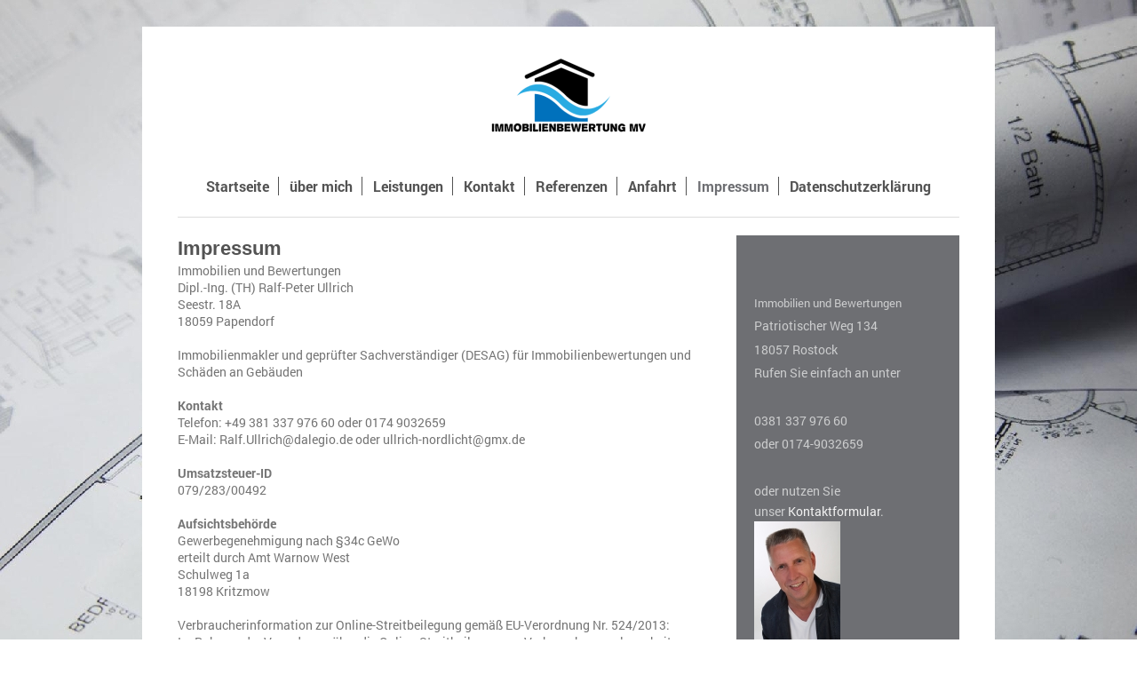

--- FILE ---
content_type: text/html; charset=UTF-8
request_url: https://www.immobilienbewertung-mv.de/impressum/
body_size: 6443
content:
<!DOCTYPE html>
<html lang="de"  ><head prefix="og: http://ogp.me/ns# fb: http://ogp.me/ns/fb# business: http://ogp.me/ns/business#">
    <meta http-equiv="Content-Type" content="text/html; charset=utf-8"/>
    <meta name="generator" content="IONOS MyWebsite"/>
        
    <link rel="dns-prefetch" href="//cdn.website-start.de/"/>
    <link rel="dns-prefetch" href="//102.mod.mywebsite-editor.com"/>
    <link rel="dns-prefetch" href="https://102.sb.mywebsite-editor.com/"/>
    <link rel="shortcut icon" href="//cdn.website-start.de/favicon.ico"/>
        <title>Immobilienbewertungen und Kurzgutachten in Rostock und MV - Impressum</title>
    <style type="text/css">@media screen and (max-device-width: 1024px) {.diyw a.switchViewWeb {display: inline !important;}}</style>
    <style type="text/css">@media screen and (min-device-width: 1024px) {
            .mediumScreenDisabled { display:block }
            .smallScreenDisabled { display:block }
        }
        @media screen and (max-device-width: 1024px) { .mediumScreenDisabled { display:none } }
        @media screen and (max-device-width: 568px) { .smallScreenDisabled { display:none } }
                @media screen and (min-width: 1024px) {
            .mobilepreview .mediumScreenDisabled { display:block }
            .mobilepreview .smallScreenDisabled { display:block }
        }
        @media screen and (max-width: 1024px) { .mobilepreview .mediumScreenDisabled { display:none } }
        @media screen and (max-width: 568px) { .mobilepreview .smallScreenDisabled { display:none } }</style>
    <meta name="viewport" content="width=device-width, initial-scale=1, maximum-scale=1, minimal-ui"/>

<meta name="format-detection" content="telephone=no"/>
        <meta name="keywords" content="Gutachten, Wertermittlung, Impressum"/>
            <meta name="description" content="Das Impressum von Hausbewertungen MV"/>
            <meta name="robots" content="index,follow"/>
        <link href="//cdn.website-start.de/templates/2116/style.css?1763478093678" rel="stylesheet" type="text/css"/>
    <link href="https://www.immobilienbewertung-mv.de/s/style/theming.css?1744717301" rel="stylesheet" type="text/css"/>
    <link href="//cdn.website-start.de/app/cdn/min/group/web.css?1763478093678" rel="stylesheet" type="text/css"/>
<link href="//cdn.website-start.de/app/cdn/min/moduleserver/css/de_DE/common,shoppingbasket?1763478093678" rel="stylesheet" type="text/css"/>
    <link href="//cdn.website-start.de/app/cdn/min/group/mobilenavigation.css?1763478093678" rel="stylesheet" type="text/css"/>
    <link href="https://102.sb.mywebsite-editor.com/app/logstate2-css.php?site=221844341&amp;t=1769033060" rel="stylesheet" type="text/css"/>

<script type="text/javascript">
    /* <![CDATA[ */
var stagingMode = '';
    /* ]]> */
</script>
<script src="https://102.sb.mywebsite-editor.com/app/logstate-js.php?site=221844341&amp;t=1769033060"></script>

    <link href="//cdn.website-start.de/templates/2116/print.css?1763478093678" rel="stylesheet" media="print" type="text/css"/>
    <script type="text/javascript">
    /* <![CDATA[ */
    var systemurl = 'https://102.sb.mywebsite-editor.com/';
    var webPath = '/';
    var proxyName = '';
    var webServerName = 'www.immobilienbewertung-mv.de';
    var sslServerUrl = 'https://www.immobilienbewertung-mv.de';
    var nonSslServerUrl = 'http://www.immobilienbewertung-mv.de';
    var webserverProtocol = 'http://';
    var nghScriptsUrlPrefix = '//102.mod.mywebsite-editor.com';
    var sessionNamespace = 'DIY_SB';
    var jimdoData = {
        cdnUrl:  '//cdn.website-start.de/',
        messages: {
            lightBox: {
    image : 'Bild',
    of: 'von'
}

        },
        isTrial: 0,
        pageId: 1745427    };
    var script_basisID = "221844341";

    diy = window.diy || {};
    diy.web = diy.web || {};

        diy.web.jsBaseUrl = "//cdn.website-start.de/s/build/";

    diy.context = diy.context || {};
    diy.context.type = diy.context.type || 'web';
    /* ]]> */
</script>

<script type="text/javascript" src="//cdn.website-start.de/app/cdn/min/group/web.js?1763478093678" crossorigin="anonymous"></script><script type="text/javascript" src="//cdn.website-start.de/s/build/web.bundle.js?1763478093678" crossorigin="anonymous"></script><script type="text/javascript" src="//cdn.website-start.de/app/cdn/min/group/mobilenavigation.js?1763478093678" crossorigin="anonymous"></script><script src="//cdn.website-start.de/app/cdn/min/moduleserver/js/de_DE/common,shoppingbasket?1763478093678"></script>
<script type="text/javascript" src="https://cdn.website-start.de/proxy/apps/static/resource/dependencies/"></script><script type="text/javascript">
                    if (typeof require !== 'undefined') {
                        require.config({
                            waitSeconds : 10,
                            baseUrl : 'https://cdn.website-start.de/proxy/apps/static/js/'
                        });
                    }
                </script><script type="text/javascript" src="//cdn.website-start.de/app/cdn/min/group/pfcsupport.js?1763478093678" crossorigin="anonymous"></script>    <meta property="og:type" content="business.business"/>
    <meta property="og:url" content="https://www.immobilienbewertung-mv.de/impressum/"/>
    <meta property="og:title" content="Immobilienbewertungen und Kurzgutachten in Rostock und MV - Impressum"/>
            <meta property="og:description" content="Das Impressum von Hausbewertungen MV"/>
                <meta property="og:image" content="https://www.immobilienbewertung-mv.de/s/misc/logo.png?t=1768110154"/>
        <meta property="business:contact_data:country_name" content="Deutschland"/>
    <meta property="business:contact_data:street_address" content="Seestrasse 18a"/>
    <meta property="business:contact_data:locality" content="Sildemow"/>
    
    <meta property="business:contact_data:email" content="Ralf.Ullrich@goreal.de"/>
    <meta property="business:contact_data:postal_code" content="18059"/>
    <meta property="business:contact_data:phone_number" content=" 01749032659"/>
    
    
<meta property="business:hours:day" content="MONDAY"/><meta property="business:hours:start" content="09:00"/><meta property="business:hours:end" content="18:00"/><meta property="business:hours:day" content="TUESDAY"/><meta property="business:hours:start" content="09:00"/><meta property="business:hours:end" content="18:00"/><meta property="business:hours:day" content="WEDNESDAY"/><meta property="business:hours:start" content="09:00"/><meta property="business:hours:end" content="18:00"/><meta property="business:hours:day" content="THURSDAY"/><meta property="business:hours:start" content="09:00"/><meta property="business:hours:end" content="18:00"/><meta property="business:hours:day" content="FRIDAY"/><meta property="business:hours:start" content="09:00"/><meta property="business:hours:end" content="18:00"/></head>


<body class="body diyBgActive  cc-pagemode-default diyfeSidebarRight diy-market-de_DE" data-pageid="1745427" id="page-1745427">
    
    <div class="diyw">
        <!-- master-2 -->
<div class="diyweb">
	
<nav id="diyfeMobileNav" class="diyfeCA diyfeCA2" role="navigation">
    <a title="Navigation aufklappen/zuklappen">Navigation aufklappen/zuklappen</a>
    <ul class="mainNav1"><li class=" hasSubNavigation"><a data-page-id="1745421" href="https://www.immobilienbewertung-mv.de/" class=" level_1"><span>Startseite</span></a></li><li class=" hasSubNavigation"><a data-page-id="1745422" href="https://www.immobilienbewertung-mv.de/über-mich/" class=" level_1"><span>über mich</span></a></li><li class=" hasSubNavigation"><a data-page-id="1745424" href="https://www.immobilienbewertung-mv.de/leistungen/" class=" level_1"><span>Leistungen</span></a></li><li class=" hasSubNavigation"><a data-page-id="1745425" href="https://www.immobilienbewertung-mv.de/kontakt/" class=" level_1"><span>Kontakt</span></a></li><li class=" hasSubNavigation"><a data-page-id="2342174" href="https://www.immobilienbewertung-mv.de/referenzen/" class=" level_1"><span>Referenzen</span></a></li><li class=" hasSubNavigation"><a data-page-id="1745426" href="https://www.immobilienbewertung-mv.de/anfahrt/" class=" level_1"><span>Anfahrt</span></a></li><li class="current hasSubNavigation"><a data-page-id="1745427" href="https://www.immobilienbewertung-mv.de/impressum/" class="current level_1"><span>Impressum</span></a></li><li class=" hasSubNavigation"><a data-page-id="2267522" href="https://www.immobilienbewertung-mv.de/datenschutzerklärung/" class=" level_1"><span>Datenschutzerklärung</span></a></li></ul></nav>
	<div class="diywebLogo">
		<div class="diywebLiveArea">
			<div class="diywebMainGutter">
				<div class="diyfeGE diyfeCA1">
						
    <style type="text/css" media="all">
        /* <![CDATA[ */
                .diyw #website-logo {
            text-align: center !important;
                        padding: 24px 0;
                    }
        
                /* ]]> */
    </style>

    <div id="website-logo">
            <a href="https://www.immobilienbewertung-mv.de/"><img class="website-logo-image" width="180" src="https://www.immobilienbewertung-mv.de/s/misc/logo.png?t=1768110155" alt="Ihr Spezialist für Wohn- und Anlageimmobilien sowie professionelle Immobiliengutachten"/></a>

            
            </div>


				</div>
			</div>
		</div>
	</div>
	<div class="diywebNav diywebNavMain diywebNav1 diywebNavHorizontal">
		<div class="diywebLiveArea">
			<div class="diywebMainGutter">
				<div class="diyfeGE diyfeCA diyfeCA2">
					<div class="diywebGutter">
						<div class="webnavigation"><ul id="mainNav1" class="mainNav1"><li class="navTopItemGroup_1"><a data-page-id="1745421" href="https://www.immobilienbewertung-mv.de/" class="level_1"><span>Startseite</span></a></li><li class="navTopItemGroup_2"><a data-page-id="1745422" href="https://www.immobilienbewertung-mv.de/über-mich/" class="level_1"><span>über mich</span></a></li><li class="navTopItemGroup_3"><a data-page-id="1745424" href="https://www.immobilienbewertung-mv.de/leistungen/" class="level_1"><span>Leistungen</span></a></li><li class="navTopItemGroup_4"><a data-page-id="1745425" href="https://www.immobilienbewertung-mv.de/kontakt/" class="level_1"><span>Kontakt</span></a></li><li class="navTopItemGroup_5"><a data-page-id="2342174" href="https://www.immobilienbewertung-mv.de/referenzen/" class="level_1"><span>Referenzen</span></a></li><li class="navTopItemGroup_6"><a data-page-id="1745426" href="https://www.immobilienbewertung-mv.de/anfahrt/" class="level_1"><span>Anfahrt</span></a></li><li class="navTopItemGroup_7"><a data-page-id="1745427" href="https://www.immobilienbewertung-mv.de/impressum/" class="current level_1"><span>Impressum</span></a></li><li class="navTopItemGroup_8"><a data-page-id="2267522" href="https://www.immobilienbewertung-mv.de/datenschutzerklärung/" class="level_1"><span>Datenschutzerklärung</span></a></li></ul></div>
					</div>
				</div>
			</div>
		</div>
	</div>
	<div class="diywebContent">
		<div class="diywebLiveArea">
			<div class="diywebMainGutter">
	<div id="diywebAppContainer1st"></div>
				<div class="diyfeGridGroup diyfeCA diyfeCA1">
					<div class="diywebMain diyfeGE">
						<div class="diywebGutter">
							
        <div id="content_area">
        	<div id="content_start"></div>
        	
        
        <div id="matrix_1757721" class="sortable-matrix" data-matrixId="1757721"><div class="n module-type-header diyfeLiveArea "> <h1><span class="diyfeDecoration">Impressum</span></h1> </div><div class="n module-type-text diyfeLiveArea "> <p>Immobilien und Bewertungen </p>
<p>Dipl.-Ing. (TH) Ralf-Peter Ullrich<br/>
Seestr. 18A<br/>
18059 Papendorf</p>
<p> </p>
<p>Immobilienmakler und geprüfter Sachverständiger (DESAG) für Immobilienbewertungen und Schäden an Gebäuden</p>
<p> <br/>
<strong>Kontakt</strong></p>
<p>Telefon: +49 381 337 976 60 oder 0174 9032659</p>
<p>E-Mail: Ralf.Ullrich@dalegio.de oder ullrich-nordlicht@gmx.de</p>
<p> </p>
<p><strong>Umsatzsteuer-ID</strong></p>
<p>079/283/00492</p>
<p> </p>
<p><strong>Aufsichtsbehörde</strong></p>
<p>Gewerbegenehmigung nach §34c GeWo</p>
<p>erteilt durch Amt Warnow West</p>
<p>Schulweg 1a<br/>
18198 Kritzmow</p>
<p> </p>
<p>Verbraucherinformation zur Online-Streitbeilegung gemäß EU-Verordnung Nr. 524/2013:</p>
<p>Im Rahmen der Verordnung über die Online-Streitbeilegung zu Verbraucherangelegenheiten steht Ihnen unter http://ec.europa.eu/consumers/odr/ eine Online-Streitbeilegungsplattform der EU Kommission
zur Verfügung.</p>
<p>Kontakt: Ralf.Ullrich@goreal.de</p>
<p> </p>
<p> </p>
<p><strong>Urheberrecht / Urheberrechtsverletzung</strong></p>
<div class="page" id="blog-page">
<div class="post-4181 page type-page status-publish hentry" id="post-4181">
<div class="text">
<div class="entry">
<p>Die Rechte am Inhalt dieses Internet-Auftritts liegen sowohl beim Herausgeber als auch beim Betreiber. Eine Nachnutzung in anderen elektronischen oder gedruckten Publikationen, gleich welcher Art
und auch auszugsweise, bedarf der schriftlichen Genehmigung des Herausgebers und des Betreibers.</p>
<p>Alle Rechte am Design und der Technologie dieses Internet-Auftritts liegen beim Betreiber. Eine Nachnutzung, gleich welcher Art und auch auszugsweise, ist ohne schriftliche Genehmigung des
Betreibers untersagt. Zuwiderhandlungen werden zivil- und strafrechtlich verfolgt.</p>
<p>Der Herausgeber ist bestrebt, in allen Publikationen die Urheberrechte der verwendeten Grafiken, Sounds und Texte zu beachten, von ihm selbst erstellte Grafiken, Sounds und Texte zu nutzen oder
auf lizenzfreie Grafiken, Sounds und Texte zurückzugreifen. Sollte sich auf den jeweiligen Seiten dennoch eine ungekennzeichnete, aber durch fremdes Copyright geschützte Grafik, Foto, ein Sound oder
Text befinden, so konnte das Urheberrecht vom Herausgeber nicht festgestellt werden. Im Falle einer solchen unbeabsichtigten Copyright-Verletzung wird der Herausgeber das entsprechende Objekt nach
Benachrichtigung aus seiner Publikation entfernen bzw. mit dem entsprechenden Copyright kenntlich machen.</p>
<p>Keine Abmahnung ohne vorherigen Kontakt !</p>
<p>Sollte irgendwelcher Inhalt oder die designtechnische Gestaltung einzelner Seiten oder Teile dieses Internetauftritts Rechte Dritter oder gesetzliche Bestimmungen verletzen oder anderweitig in
irgendeiner Form wettbewerbsrechtliche Probleme hervorbringen, so bitten wir unter Berufung auf § 8 Abs. 4 UWG, um eine angemessene, ausreichend erläuternde und schnelle Nachricht ohne Kostennote.
Wir garantieren, dass die zu Recht beanstandeten Passagen oder Teile dieser Webseiten in angemessener Frist entfernt bzw. den rechtlichen Vorgaben umfänglich angepasst werden, ohne dass von Ihrer
Seite die Einschaltung eines Rechtsbeistandes erforderlich ist.</p>
<p>Die Einschaltung eines Anwaltes, zur für den Diensteanbieter kostenpflichtigen Abmahnung, entspricht nicht dessen wirklichen oder mutmaßlichen Willen und würde damit einen Verstoss gegen § 13 Abs.
5 UWG, wegen der Verfolgung sachfremder Ziele als beherrschendes Motiv der Verfahrenseinleitung, insbesondere einer Kostenerzielungsabsicht als eigentliche Triebfeder, sowie einen Verstoß gegen die
Schadensminderungspflicht darstellen<a href="http://immobilienwirtschaft360.de/wp-admin/" target="_blank">.</a></p>
<p> </p>
<p> </p>
</div>
</div>
</div>
</div> </div></div>
        
        
        </div>
						</div>
					</div>
					<div class="diywebSecondary diyfeGE diyfeCA diyfeCA3">
						<div class="diywebNav diywebNav23 diywebHideOnSmall">
							<div class="diyfeGE">
								<div class="diywebGutter">
									<div class="webnavigation"></div>
								</div>
							</div>
						</div>
						<div class="diywebSidebar">
							<div class="diyfeGE">
								<div class="diywebGutter">
									<div id="matrix_1757714" class="sortable-matrix" data-matrixId="1757714"><div class="n module-type-text diyfeLiveArea "> <p style="text-align: left;"><span style="font-size: 12.6px;">Immobilien und Bewertungen</span></p>
<p style="text-align: left;">Patriotischer Weg 134</p>
<p style="text-align: left;">18057 Rostock</p> </div><div class="n module-type-text diyfeLiveArea "> <p>Rufen Sie einfach an unter</p>
<p> </p>
<p>0381 337 976 60</p>
<p>oder 0174-9032659</p>
<p> </p>
<p>oder nutzen Sie unser <a href="https://www.immobilienbewertung-mv.de/kontakt/">Kontaktformular</a>.</p> </div><div class="n module-type-imageSubtitle diyfeLiveArea "> <div class="clearover imageSubtitle" id="imageSubtitle-35493927">
    <div class="align-container align-left" style="max-width: 97px">
        <a class="imagewrapper" href="https://www.immobilienbewertung-mv.de/s/cc_images/teaserbox_76590837.jpg?t=1589372795" rel="lightbox[35493927]">
            <img id="image_76590837" src="https://www.immobilienbewertung-mv.de/s/cc_images/cache_76590837.jpg?t=1589372795" alt="" style="max-width: 97px; height:auto"/>
        </a>

        
    </div>

</div>

<script type="text/javascript">
//<![CDATA[
jQuery(function($) {
    var $target = $('#imageSubtitle-35493927');

    if ($.fn.swipebox && Modernizr.touch) {
        $target
            .find('a[rel*="lightbox"]')
            .addClass('swipebox')
            .swipebox();
    } else {
        $target.tinyLightbox({
            item: 'a[rel*="lightbox"]',
            cycle: false,
            hideNavigation: true
        });
    }
});
//]]>
</script>
 </div><div class="n module-type-hr diyfeLiveArea "> <div style="padding: 0px 0px">
    <div class="hr"></div>
</div>
 </div></div>
								</div>
							</div>
						</div>
					</div>
				</div>
			</div>
		</div>
	</div>
	<div class="diywebFooter">
		<div class="diywebLiveArea">
			<div class="diywebMainGutter">
				<div class="diyfeGE diyfeCA diyfeCA4">
					<div class="diywebGutter">
						<div id="contentfooter">
    <div class="leftrow">
                        <a rel="nofollow" href="javascript:window.print();">
                    <img class="inline" height="14" width="18" src="//cdn.website-start.de/s/img/cc/printer.gif" alt=""/>
                    Druckversion                </a> <span class="footer-separator">|</span>
                <a href="https://www.immobilienbewertung-mv.de/sitemap/">Sitemap</a>
                        <br/> © Hausbewertungen MV
            </div>
    <script type="text/javascript">
        window.diy.ux.Captcha.locales = {
            generateNewCode: 'Neuen Code generieren',
            enterCode: 'Bitte geben Sie den Code ein'
        };
        window.diy.ux.Cap2.locales = {
            generateNewCode: 'Neuen Code generieren',
            enterCode: 'Bitte geben Sie den Code ein'
        };
    </script>
    <div class="rightrow">
                    <span class="loggedout">
                <a rel="nofollow" id="login" href="https://login.1and1-editor.com/221844341/www.immobilienbewertung-mv.de/de?pageId=1745427">
                    Login                </a>
            </span>
                <p><a class="diyw switchViewWeb" href="javascript:switchView('desktop');">Webansicht</a><a class="diyw switchViewMobile" href="javascript:switchView('mobile');">Mobile-Ansicht</a></p>
                <span class="loggedin">
            <a rel="nofollow" id="logout" href="https://102.sb.mywebsite-editor.com/app/cms/logout.php">Logout</a> <span class="footer-separator">|</span>
            <a rel="nofollow" id="edit" href="https://102.sb.mywebsite-editor.com/app/221844341/1745427/">Seite bearbeiten</a>
        </span>
    </div>
</div>
            <div id="loginbox" class="hidden">
                <script type="text/javascript">
                    /* <![CDATA[ */
                    function forgotpw_popup() {
                        var url = 'https://passwort.1und1.de/xml/request/RequestStart';
                        fenster = window.open(url, "fenster1", "width=600,height=400,status=yes,scrollbars=yes,resizable=yes");
                        // IE8 doesn't return the window reference instantly or at all.
                        // It may appear the call failed and fenster is null
                        if (fenster && fenster.focus) {
                            fenster.focus();
                        }
                    }
                    /* ]]> */
                </script>
                                <img class="logo" src="//cdn.website-start.de/s/img/logo.gif" alt="IONOS" title="IONOS"/>

                <div id="loginboxOuter"></div>
            </div>
        

					</div>
				</div>
			</div>
		</div>
	</div>
</div>    </div>

            <div id="mobile-infobar-spacer"></div>
<table id="mobile-infobar" class="light"><tbody><tr>
            <td class="mobile-infobar-button mobile-infobar-button-phone" style="width: 50%"><a href="tel: 01749032659" class="mobile-infobar-link">
            <span class="mobile-infobar-icon-box">
                <svg xmlns="http://www.w3.org/2000/svg" class="mobile-infobar-icon" preserveAspectRatio="xMidYMid"><path d="M17.76 14.96c.027.048.036.09.023.126-.204.546-.31 1.133-.846 1.643s-2.728 1.71-4.503 1.165c-.33-.1-.555-.208-.743-.32-.003.016-.003.033-.007.05-2.57-.843-4.992-2.286-7.042-4.328C2.59 11.255 1.143 8.843.297 6.283c.018-.004.036-.005.054-.008-.083-.165-.163-.357-.24-.607-.54-1.767.673-3.956 1.188-4.49.177-.186.363-.32.554-.423.032-.057.084-.104.156-.13L3.643.018c.144-.054.328.023.414.17L6.52 4.405c.086.147.062.342-.056.438l-.94.765c-.01.033-.025.058-.045.074-.328.263-.944.754-1.195 1.19-.105.18-.1.4-.058.514.053.145.123.32.194.493.647 1.148 1.45 2.235 2.433 3.214 1.03 1.024 2.173 1.86 3.388 2.518.16.063.322.13.455.178.115.042.335.05.517-.055.26-.15.54-.427.78-.696.01-.047.03-.09.063-.132l1.1-1.34c.095-.118.29-.143.438-.058l4.218 2.443c.148.086.225.268.172.41l-.223.597z"/></svg>
            </span><br/>
            <span class="mobile-infobar-text">Anrufen</span>
        </a></td>
                <td class="mobile-infobar-button mobile-infobar-button-email" style="width: 50%"><a href="mailto:Ralf.Ullrich@goreal.de" class="mobile-infobar-link">
            <span class="mobile-infobar-icon-box">
                <svg xmlns="http://www.w3.org/2000/svg" class="mobile-infobar-icon" preserveAspectRatio="xMidYMid"><path d="M13.472 7.327L20 .8v12.89l-6.528-6.363zm-4.735.158L1.252 0h17.47l-7.485 7.485c-.69.69-1.81.69-2.5 0zM0 13.667V.83l6.502 6.5L0 13.668zM1.192 14l6.066-5.912 1.288 1.288c.795.794 2.083.794 2.878 0l1.293-1.293L18.79 14H1.19z"/></svg>
            </span><br/>
            <span class="mobile-infobar-text">E-Mail</span>
        </a></td>
        </tr></tbody></table>

    
    </body>


<!-- rendered at Sun, 11 Jan 2026 06:42:35 +0100 -->
</html>
